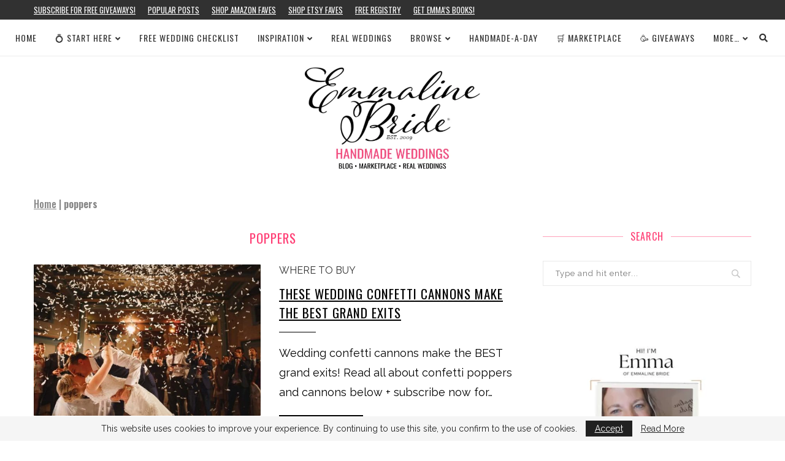

--- FILE ---
content_type: text/html; charset=utf-8
request_url: https://www.google.com/recaptcha/api2/aframe
body_size: 267
content:
<!DOCTYPE HTML><html><head><meta http-equiv="content-type" content="text/html; charset=UTF-8"></head><body><script nonce="I-nKQCi7NvUNmxolA91qwA">/** Anti-fraud and anti-abuse applications only. See google.com/recaptcha */ try{var clients={'sodar':'https://pagead2.googlesyndication.com/pagead/sodar?'};window.addEventListener("message",function(a){try{if(a.source===window.parent){var b=JSON.parse(a.data);var c=clients[b['id']];if(c){var d=document.createElement('img');d.src=c+b['params']+'&rc='+(localStorage.getItem("rc::a")?sessionStorage.getItem("rc::b"):"");window.document.body.appendChild(d);sessionStorage.setItem("rc::e",parseInt(sessionStorage.getItem("rc::e")||0)+1);localStorage.setItem("rc::h",'1769140594166');}}}catch(b){}});window.parent.postMessage("_grecaptcha_ready", "*");}catch(b){}</script></body></html>